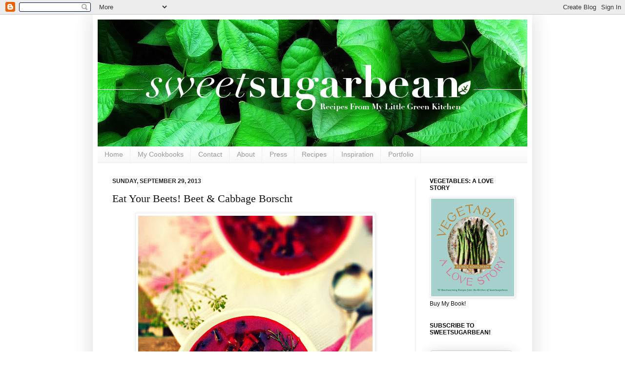

--- FILE ---
content_type: text/plain
request_url: https://www.google-analytics.com/j/collect?v=1&_v=j102&a=1242772969&t=pageview&_s=1&dl=http%3A%2F%2Fwww.sweetsugarbean.com%2F2013%2F09%2Feat-your-beets-beet-cabbage-borscht.html&ul=en-us%40posix&dt=sweetsugarbean%3A%20Eat%20Your%20Beets!%20Beet%20%26%20Cabbage%20Borscht&sr=1280x720&vp=1280x720&_u=IEBAAEABAAAAACAAI~&jid=658286431&gjid=1891109178&cid=1951358328.1769566158&tid=UA-38647232-1&_gid=1250329179.1769566158&_r=1&_slc=1&z=889748477
body_size: -452
content:
2,cG-HHGGYCSHTM